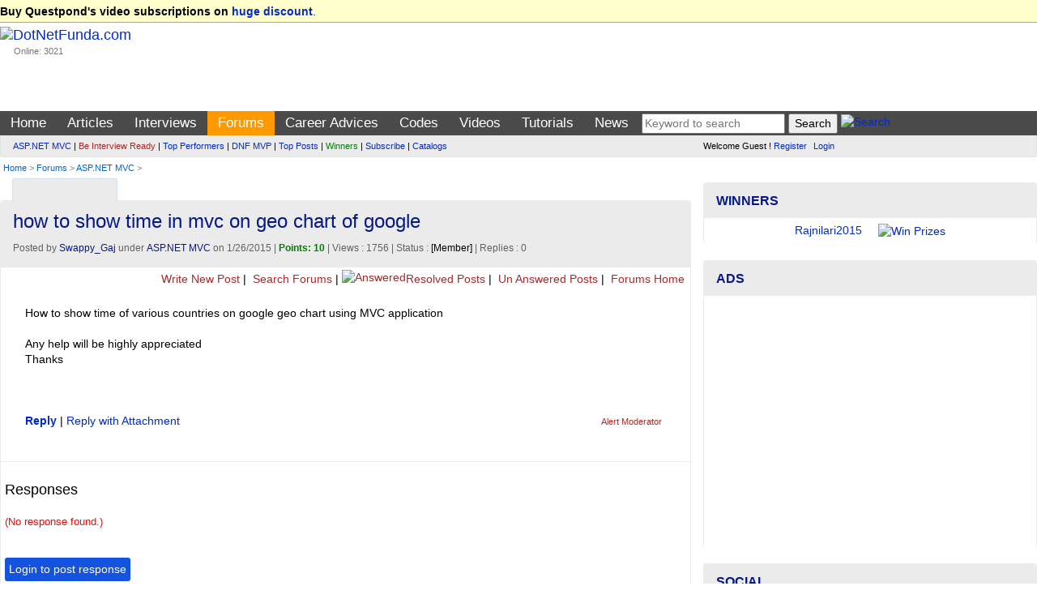

--- FILE ---
content_type: text/html; charset=utf-8
request_url: https://www.dotnetfunda.com/forums/show/19213/how-to-show-time-in-mvc-on-geo-chart-of-google
body_size: 11468
content:


<!DOCTYPE html>
<html xmlns="http://www.w3.org/1999/xhtml">
<head><title>
	how to show time in mvc on geo chart of google - DotNetFunda.com
</title><meta charset="utf-8" /><meta http-equiv="X-UA-Compatible" content="IE=edge" /><meta name="viewport" content="width=device-width, initial-scale=1" /><link rel="shortcut icon" href="/images/fundaIcon.gif" /><meta http-equiv="Content-Type" content="text/html; charset=utf-8" /><meta name="rating" content="General" /><meta name="robots" content="index, follow, NOODP" /><meta name="application-name" content="DotNetFunda" />
    <style>
        .voteUD{
            cursor:pointer;
            border:1px solid #fff;
        }
        .voteUD:hover{
            cursor:pointer;
            border:1px solid #0094ff;
            border-radius:50%;
        }
        .voteUD:active{
            cursor:pointer;
            border:1px solid red;
            border-radius:50%;
        }
    </style>

    <script src="//ajax.aspnetcdn.com/ajax/modernizr/modernizr-2.6.2.js"></script>
    <link href="//maxcdn.bootstrapcdn.com/bootstrap/3.3.5/css/bootstrap.min.css" rel="stylesheet" /><link href="/Styles/SiteR.css" rel="stylesheet" />
    <script src="//ajax.googleapis.com/ajax/libs/jquery/2.0.3/jquery.min.js"></script>
    <script type="text/javascript">
        //<![CDATA[
        (window.jQuery) || document.write('<script src="/Scripts/jquery-2.0.3.min.js"><\/script>');
        //]]>
    </script>
    <script src="/Scripts/DNF.js"></script>
    <!-- START - Google Page Level Ads -->
    <script async src="//pagead2.googlesyndication.com/pagead/js/adsbygoogle.js"></script>
<script>
  (adsbygoogle = window.adsbygoogle || []).push({
    google_ad_client: "ca-pub-8227619787378220",
    enable_page_level_ads: true
  });
</script>
    <!-- END - Google Page Level Ads -->

<link rel="canonical" href="/forums/show/19213/how-to-show-time-in-mvc-on-geo-chart-of-google" /><meta name="description" content="How to show time of various countries on google geo chart using MVC application  Any help will be highly appreciated Thanks" /><meta name="keywords" content="ASP.NET MVC, how to show time in mvc on geo chart of google" /></head>
<body>                            <form method="post" action="./how-to-show-time-in-mvc-on-geo-chart-of-google" id="ctl01">
<div class="aspNetHidden">
<input type="hidden" name="__VIEWSTATE" id="__VIEWSTATE" value="/wEPDwUKMTYyMTA0NDA4OWRkbpOcb1E1XL2nz1sFR74wnK41mcRdx0PEDAZSNNBswuM=" />
</div>

<div class="aspNetHidden">

	<input type="hidden" name="__VIEWSTATEGENERATOR" id="__VIEWSTATEGENERATOR" value="7730F44E" />
</div>             
        <header>
            <div class="navbar navbar-default">
                <div class="topUniversal navbar-fixed-top">
                    <div class="container-fluid">
                        
        <strong>Buy Questpond's video subscriptions on <a href="https://itfunda.com/Interview" target="_blank">huge discount</a></strong>.    
    


                    </div>
                </div>                
                <div class="container-fluid">
                        <div class="col-md-2 col-sm-2 topUniversalSpacer">
                            <div class="navbar-header">
                                <button type="button" class="navbar-toggle" data-toggle="collapse" data-target=".mainAndSubMenu">
                                    <span class="icon-bar"></span>
                                    <span class="icon-bar"></span>
                                    <span class="icon-bar"></span>
                                </button>
                                <div class="navbar-brand">
                                    <a href="/">
                                        <img src="/images/dotnetfunda.png" title="Go Home" alt="DotNetFunda.com" /></a>
                                    <br />
                                    <div style="padding-left: 17px; font-size: 8pt;">Online: 3021</div>
                                </div>
                                <div class="clearfix"></div>
                            </div>
                        </div>
                        <div class="col-md-10 col-sm-10 hidden-xs hidden-sm spacer">
                            
                            <div style="margin-bottom:5px;min-height:95px;text-align:right;"> <div data-type="ad" data-publisher="lqm.dotnetfunda.site" data-zone="ron" data-format="728x90" data-tags="Mobile%2c+Android%2c+iPhone%2c+HTML+5%2c+CSS%2c+Web%2c+Javascript%2c+Agile%2c+SQL%2c+Virtualization%2c+Cloud%2c+Hosting%2c+%27Visual+Studio%27%2c+ASP.NET%2c+%27Windows+Phone%27+%2cSharePoint%2c+WPF%2c+Imaging%2c+XML%2c+Silverlight%2c+Testing%2c+Configuration%2c+RIA%2c+TFS%2c+%27Entity+Framework%27%2c+MVVM%2c+jQuery%2c+Prism%2c+MVC%2c+AJAX%2c+%27ASP.NET+MVC%27%2c+%27dependency+injection%27%2c+TDD%2c+DI"></div>
</div>
                        </div>
                    </div>
                <nav>
                    <div class="mainMenu">
                        <div class="container-fluid">
                        <ul class="nav navbar-nav navbar-collapse collapse mainAndSubMenu mainMenu">
                            <li id="tm"><a style="color:Blue;" href="/" title="Home">Home</a></li><li id="tmarticles"><a style="color:Blue;" href="/articles/" title="Articles on ASP.NET, C#, Sql Server and other technologies">Articles</a></li><li id="tminterviews"><a style="color:Blue;" href="/interviews/" title=".NET Interview questions and answers">Interviews</a></li><li id="tmforums"><a style="color:Blue;" href="/forums/" title=".NET development discussion forum">Forums</a></li><li class="dropdown" id="tmadvices"><ul class="dropdown-menu" role="menu"><li><a style="color:;" href="/misc/page41.aspx" title="Career development for beginners">For Beginners</a></li><li><a style="color:;" href="/misc/page46.aspx" title="Popular career questions in software industry">Popular Questions</a></li><li><a style="color:;" href="/advices/searchadvices.aspx?q=itil" title="ITIL Career Advice">ITIL Career Advice</a></li><li><a style="color:;" href="/advices/searchadvices.aspx?q=pmp" title="PMP Career Advice">PMP Career Advice</a></li></ul><a style="color:Blue;" href="/advices/" title="Get Free Career Advice from our 4 experts having combined experience of 50+ years">Career Advices</a></li><li id="tmcodes"><a style="color:Blue;" href="/codes/" title="Code Snippets related with software developments">Codes</a></li><li id="tmvideos"><a style="color:Blue;" href="/videos/" title="Video Tutorials on ASP.NET, OOPS, Sql Server, Design Pattern etc.">Videos</a></li><li class="dropdown" id="tmtutorials"><ul class="dropdown-menu" role="menu"><li><a style="color:;" href="/tutorials/controls/" title="ASP.NET Server Controls Tutorials">ASP.NET</a></li><li><a style="color:;" href="http://techfunda.com/Howto/asp-net-mvc" title="ASP.NET MVC Tutorials">ASP.NET MVC</a></li><li><a style="color:;" href="/articles/cat/221/android" title="Android Development using Intel XKD">Android Intel XDK</a></li><li><a style="color:;" href="http://techfunda.com/Howto/sql-server" title="SQL Server Tutorials">Sql Server</a></li><li><a style="color:;" href="http://techfunda.com/Howto/angularjs" title="AngularJS Tutorials">AngularJS</a></li><li><a style="color:;" href="/misc/page43.aspx" title="Bootstrap tutorials">Bootstrap</a></li><li><a style="color:;" href="/misc/page39.aspx" title="Backbone.Js tutorials">Backbone.JS</a></li><li><a style="color:;" href="/misc/page40.aspx" title="MongoDB tutorials">MongoDB</a></li><li><a style="color:;" href="/misc/page42.aspx" title="LESS (CSS) tutorials">LESS (CSS)</a></li><li><a style="color:;" href="http://techfunda.com/Howto/jquery" title="jQuery Tutorials">jQuery</a></li><li><a style="color:;" href="/misc/page23.aspx" title="WPF Tutorials">WPF</a></li><li><a style="color:;" href="/misc/page28.aspx" title="WWF Tutorials">WWF</a></li><li><a style="color:;" href="/misc/page32.aspx" title="SQL Server Integration Services (SSIS) Tutorials">SSIS</a></li><li><a style="color:;" href="/misc/page36.aspx" title="LightSwitch Tutorials">LightSwitch</a></li></ul><a style="color:Blue;" href="/tutorials/" title="ASP.NET, Silverlight, WPF, Dynamic Data, jQuery, ASP.NET Ajax etc. tutorials">Tutorials</a></li><li id="tmcommunity"><a style="color:Blue;" href="/community/cat/133/news-and-events" title="News and events about IT Industry">News</a></li>
                            <li>
                                
<div class="text-center">
<input type="text" id="tGShA" onkeypress="return IsEnterKA(event)" class="textbox" placeholder="Keyword to search"  /> <input type="button" id="bGSh" onclick="DoGShA()" value="Search" class="button" /> <a href="/search/" title="Search site"><img class="border0" src="/images/DNFSearch.gif" style="vertical-align:text-bottom;" alt="Search" /></a>
<script type="text/javascript">
    function DoGShA() { var qSA = "?cx=partner-pub-8227619787378220%3Aqosudod27zb&cof=FORID%3A10&ie=ISO-8859-1&sa=Search"; var qA = encodeURIComponent(document.getElementById("tGShA").value); qSA = "/googlesearch.aspx" + qSA + "&q=" + qA; window.location = qSA; }
    function IsEnterKA(e) { var codeA; if (window.event) { codeA = window.event.keyCode; } else { codeA = e.which; } if (codeA == 13) { DoGShA(); if (window.event) { window.event.keyCode = 0; } else { e.which = 0; } return false; } else { return true; } }
</script></div>
                            </li>
                        </ul>
                  </div>
                        </div>
                    <div class="topSubMenu">
                        <div class="container-fluid">
                        <div class="col-md-8 col-sm-12">
                            <ul class="nav navbar-nav navbar-collapse collapse mainAndSubMenu">
                                <li>
                                        
<div class="subMenuText"><div><a href="/misc/categoryposts.aspx?c=131" title="ASP.NET MVC Posts">ASP.NET MVC</a> | <a href="/interviews/interviewresult.aspx" title="Be interview ready" style="color:brown;">Be Interview Ready</a> | <a href="/misc/topperformers.aspx" title="Top Performers">Top Performers</a> | <a href="/misc/page30.aspx" title="DotNetFunda MVP">DNF MVP</a> | <a href="/misc/top10.aspx" title="Top Posts">Top Posts</a> | <a href="/misc/Winners.aspx" title="Winners" style="color:green;">Winners</a> | <a href="/subscribe.aspx" title="Subscribed posts through email" style="">Subscribe</a> | <a href="/catalogs/" title="Catalogs">Catalogs</a></div>
</div>
                                </li>
                            </ul>
                        </div>
                        <div class="col-md-4 col-sm-12">
                            <div class="loginPanelC">
                                <div id="LoginView1_divLogin" class="loginQ">
    <span>Welcome Guest ! <a href="/registerquick.aspx" title="Click to register quickly" style="padding-right:5px;">Register</a> <a href="/login.aspx" title="Login">Login</a></span>
</div>






                            </div>
                        </div>
                            </div>
                    </div>
                    </nav>
                                <div class="container-fluid">
                        <span id="lblBreadCrump" class="breadCrump"><a class="breadCrump" href="/" title="Home">Home</a> >  <a href="/forums/" title="Forums">Forums</a> > <a href="/forums/cat/131/aspnet-mvc" title="ASP.NET MVC Posts">ASP.NET MVC</a> > </span>
                                    </div>
            </div>
        </header>
        <div class="container-fluid body-content">
            <div class="clearfix"></div>
            <div class="col-lg-8 col-md-8 col-sm-12 col-xs-12 colSpaceKiller">
                <div class="topContentPlaceholder">
                    
                    <main>   
                
    <div class="clearfix"></div>
    <div class="col-md-6 col-lg-6 col-sm-6 col-xs-6">
    
<script>
    function GetSecCat(){
        $.get("/submit/getsectioncategory.aspx", { fr: 'Forums', pfx: '/forums/' }, function (data) { $("#catSecMenuS").html(data); });
        $("#divCatSecMenu").removeAttr('onmouseover');
    };
</script>

<div style="min-width:120px;" class="moreMenu" id="divCatSecMenu" onmouseover="GetSecCat()">
    <div style="white-space:nowrap;"><a href="javascript:void(0)" title="Mouse over to drop categories"><img src="/images/DNFCategory.gif" class="border0" alt="" style="vertical-align:text-bottom;" /></a></div>
    <ul class="sub-menu" id="catSecMenuS">
        <li><img src="/images/wait.gif" alt="Wait" /> Loading ...</li>
    </ul>
</div>

        </div>
    <div class="col-md-6 col-lg-6 col-sm-6 col-xs-6 text-right">
        

                   <a href="https://feeds2.feedburner.com/DotnetfundaQuestions" title="Subscribe to Forums RSS Feed"><img src="https://www.feedburner.com/fb/images/pub/feed-icon16x16.png" alt="" style="vertical-align:middle;border:0"/> <img src="https://feeds2.feedburner.com/~fc/DotnetfundaQuestions?bg=EB7F30&amp;fg=000000&amp;anim=0" width="88" style="border:0;vertical-align:middle;margin-right:3px;" alt="" /></a>
            
        </div>
    <div class="clearfix"></div>
    
    <div class="panel panel-default">
    
            <div class="panel-heading">
                <h1>how to show time in mvc on geo chart of google </h1>
                <div class="dateClassForHome">
                    
                    Posted by <a href="/profile/swappy_gaj.aspx" title="Swappy_Gaj's profile">Swappy_Gaj</a> under <a href="/forums/cat/131/aspnet-mvc" title="ASP.NET MVC">ASP.NET MVC</a> on 1/26/2015  | <span class="highlight">Points: 10</span> | Views : 1756  | Status :  <span style="color:black;"> [Member] </span>  | Replies : 0
                </div></div>
            <div class="sectionTopLinks">
        <a href="/forums/postquestion.aspx" title="Write New Post"><img src="/images/dnfnewpost.gif" alt="" title="" style="border:0px;" /> Write New Post</a> | <a href="/forums/searchforums.aspx" title="Search Forums"><img src="/images/dnfsearch.gif" alt="" title="" style="border:0px;" /> Search Forums</a> | <a href="/forums/?filter=answered" title="Resolved - Marked As Answered Posts"><img src="/images/dnfresolved.gif" title="Marked As Answered" alt="Answered" style="border:0px;" />Resolved Posts</a> | <a href="/forums/?filter=unanswered" title="Un Answered Posts"><img src="/images/dnfunanswered.gif" title="" alt="" style="border:0px;" /> Un Answered Posts</a> | <a href="/forums/" title="Forums Home"><img src="/images/dnfforums.gif" title="" alt="" style="border:0px;" /> Forums Home</a>&nbsp;
    </div>
                <div class="panel-body">
                       <div class="articleContent">                
                            
                How to show time of various countries on google geo chart using MVC application<br /><br />Any help will be highly appreciated<br />Thanks
                           
                <br /><br /><span class="authorInfo"></span>
                    
                    <br /><br />
                
                           <div class="row">
                <div class="col-md-6"><strong><a href="#reply" title="Reply">Reply</a></strong> | <a href="/forums/postanswer.aspx?qid=19213" title="Reply with Attachment">Reply with Attachment</a></div>
                               <div class="col-md-6 text-right">
 <a class="alert" href="/feedback.aspx?id=19213&rid=&s=forums&alert=true" title="Require moderation? alert moderator.">Alert Moderator</a>&nbsp;
</div>
                               </div>
                
                </div>
            </div>
        <hr />

    <h4 class="spacer">Responses</h4>
<div id="divResponse">    <p class="errorMessage spacer">(No response found.)</p>
     
    </div>
    <p id="MainContent_ResponseForm1_loginP" class="spacer"> 
    <a class="PostResponseB" href="/login.aspx?ReturnUrl=https://www.dotnetfunda.com/forums/show/19213/how-to-show-time-in-mvc-on-geo-chart-of-google" title="Login" name="reply">Login to post response</a>
</p>


<script type="text/javascript">
    var dnlr = true;
    function IsBrowserIE() {
        if (navigator.userAgent.search(".NET") > 0 || navigator.userAgent.search("MSIE") > 0) {
            return true;
        }
        else {
            return false;
        }
    }
    if (IsBrowserIE())
    {
        $("#CommentBoxDiv").empty();
        $("#CommentBoxDiv").html('<p><a href="/forums/postanswer.aspx?qid=19213" title="Click here to reply">Click here to reply</a></p>');
    }

    $(document).ajaxStart(function() {
        $('#divWait').show();
        $("#btnResPost").prop('disabled', true);
    }).ajaxStop(function() {
        $('#divWait').hide();
        $("#btnResPost").prop('disabled', false);
    });
    
    $("#btnResPost").click(function () {
        dnlr = false;
        if ($('#txtResponse').val().trim().length == 0)
        {
            alert("Please write your response.");
            $('#txtResponse').focus();
            return;
        }
        $("#divMessage").html("");
        // submit response
        $.post("/submit/processresponser.aspx", { Flag: "Swappy_Gaj", tResponse: $("#txtResponse").val(), ResponseForId : 19213, SectionId : 3, Title : "how to show time in mvc on geo chart of google", AuthorUserName : "Swappy_Gaj" }, function (data) { $("#divMessage").html(data); });
        $("#txtResponse").val('');
        BindResponses(19213, 3, "Swappy_Gaj");
        // make the preview empty
        $("#txtResponsePreview").html('');
    });

    function BindResponses(responseId, SectionId, flag)
    {
        $('#alertMessage').html('');
        // bind response
        $.post("/submit/processresponser.aspx", { ResponseForId : responseId, SectionId : SectionId, Flag : flag, CurrentUrl : "%2fforums%2fshow%2f19213%2fhow-to-show-time-in-mvc-on-geo-chart-of-google", Title : "how to show time in mvc on geo chart of google", AuthorUserName : "Swappy_Gaj" }, function (data) { $("#divResponse").html(data); });
    }

    $(document).ready(function () {
        if (!dnlr)
        {
            BindResponses(19213, 3, "Swappy_Gaj");        
        }
        else
        {
            $('#divWait').hide();
            $("#btnResPost").prop('disabled', false);
        }
    });
</script>
   <div class="spacer">
    <strong>Latest Posts</strong>
<ul class="morePost">
    <li><a href="/forums/show/24160/how-to-get-the-exact-property-name-while-getting-error" title="How to get the exact property name while getting error">How to get the exact property name while getting error</a>&nbsp; (0)</li>
    
    <li><a href="/forums/show/24159/pdb-file-is-not-showing-line-number-in-dot-net-application-hosted-on-s" title="PDB file is not showing Line Number in dot net application hosted on server">PDB file is not showing Line Number in dot net application hosted on server</a>&nbsp; (0)</li>
    
    <li><a href="/forums/show/24158/both-strings-morethan-5-letters-in-length-end-of-the-words-one-vowel-a" title="Both Strings morethan 5 letters in length end of the words one vowel and one consonent is different">Both Strings morethan 5 letters in length end of the words one vowel and one consonent is different</a>&nbsp; (0)</li>
    
    <li><a href="/forums/show/24157/how-to-check-any-adjacent-letters-transposed-between-two-stringsex-joh" title="how to check Any adjacent letters transposed between two strings(ex: JOHN, JHON)">how to check Any adjacent letters transposed between two strings(ex: JOHN, JHON)</a>&nbsp; (1)</li>
    
    <li><a href="/forums/show/24155/can39t-receive-data-after-success-login" title="can&#39;t receive data after success login ?">can&#39;t receive data after success login ?</a>&nbsp; (1)</li>
    
    <li><a href="/forums/show/24154/implement-multi-tenant-in-azure-logic-apps" title="Implement Multi-Tenant in Azure Logic Apps">Implement Multi-Tenant in Azure Logic Apps</a>&nbsp; (0)</li>
    
    <li><a href="/forums/show/24153/why-aspnet-core-70-web-api-showing-as-connection-refused" title="Why ASP.Net Core 7.0 Web API showing as Connection refused?">Why ASP.Net Core 7.0 Web API showing as Connection refused?</a>&nbsp; (0)</li>
    
    <li><a href="/forums/show/24092/iterating-over-columns-of-dataframe-and-print-as-rows-in-python-django" title="Iterating over columns of dataframe and print as rows in Python Django">Iterating over columns of dataframe and print as rows in Python Django</a>&nbsp; (0)</li>
    <li><a href="/forums/" title="More Forums Posts ...">More ...</a></li></ul>
            </div>
    </div>
    <link href="/Styles/prettify.css" rel="stylesheet" />
    <script type="text/javascript" src="/Scripts/prettify.js"></script>
        <script type="text/javascript">
        $(document).ready(function () {
            prettyPrint();
            $(".voteUD").on('click', function () {
                var vote = $(this).attr("data-v");
                var rid = $(this).attr("data-rid");
                $.post("/submit/forumratingupdown.aspx", { rid: rid, vote: vote }, function (data) {
                    if (!isNaN(data))
                    {
                        $("#vote" + rid).html(data);
                        // alert("Thanks for your vote !");
                    }
                    else
                    {
                        alert(data);
                    }
                    
                }).error(function (data) {
                    alert("ERROR: " + data.statusText);
                });;
            });
        })
</script>


                    </main>
                </div>
            </div>
            <div class="col-lg-4 col-md-4 col-sm-12 col-xs-12 colSmallLeftSpaceKiller">
                <aside>
                    
                    
                    
                    
    

<div class="panel panel-info" style="margin-top:5px;">
    <div class="panel-heading"><div class="panel-title">Winners</div></div>
    <div class="panel-body" style="padding-top:6px;padding-bottom:6px;">
        
<script type="text/javascript"> 
    <!--
    var img = ["/UserFiles/Profiles/Rajnilari2015_Profile_3257_RNATeam.jpg","/UserFiles/Profiles/Rajnilari2015_Profile_3257_RNATeam.jpg","/UserFiles/Profiles/Rajnilari2015_Profile_3257_RNATeam.jpg","/UserFiles/Profiles/Jayakumars_Profile_5589_kaka.jpg"];
    var pth = ["/misc/winners.aspx","/misc/winners.aspx","/misc/winners.aspx","/misc/winners.aspx"];
    var uname = ["Rajnilari2015","Rajnilari2015","Rajnilari2015","Jayakumars"];
    var duration=3;var c=0;function MoveNextWinner() {if (img.length == 0) return ; if (c == img.length) c = 0;document.getElementById("WinnerImage").src = img[c];document.getElementById("lblWinner").innerText = uname[c];	c++;setTimeout("MoveNextWinner()", duration*1000);} function Navigate(){if (pth.length == 0) { window.location.href = 'http://www.dotnetfunda.com/misc/Winners.aspx'; return; } if (document.images) { window.location.href = 'http://www.dotnetfunda.com/misc/Winners.aspx'; return; } window.location.href = pth[c - 1];} onload = function(){if (document.images)MoveNextWinner();}
    //--> 
</script>
<div class="text-center" id="pWinRot"><a href="javascript:Navigate();"><span id="lblWinner">Winners & Prizes</span><img id="WinnerImage" class="img-circle" src="/images/prizes.jpg" width="95" height="80" alt="Win Prizes" title="Win Prizes" style="padding-left:20px;" /></a></div>

        
    </div>
</div>
<div class="panel panel-info">
    <div class="panel-heading">
        <div class="panel-title">Ads</div>
    </div>
    <div class="panel-body text-center">

<script async src="https://pagead2.googlesyndication.com/pagead/js/adsbygoogle.js?client=ca-pub-8227619787378220"
     crossorigin="anonymous"></script>
<!-- ResponsiveAdBelowMainMenu -->
<ins class="adsbygoogle"
     style="display:block"
     data-ad-client="ca-pub-8227619787378220"
     data-ad-slot="2167652528"
     data-ad-format="auto"
     data-full-width-responsive="true"></ins>
<script>
     (adsbygoogle = window.adsbygoogle || []).push({});
</script>

 </div>
</div>
        
<div class="panel panel-info">
    <div class="panel-heading">
        <div class="panel-title">Social</div>
    </div>
    <div class="panel-body">
        <div style="margin-bottom:10px;font-weight:bold;" >
            <ul class="list-unstyled">
            <li><a href="http://www.youtube.com/dnfvideo" target="_blank"><img src="/images/3rd/social/youtube_32.png" alt="YouTube" class="border0" /> YouTube/DNFVideo</a></li>
            <li><a href="https://www.facebook.com/pages/DotNetFunda/150208065028141" target="_blank"><img src="/images/3rd/social/facebook_32.png" alt="Facebook" class="border0" /> Facebook/DotNetFunda</a></li>
            <li><a href="http://twitter.com/dotnetfunda" target="_blank"><img src="/images/3rd/social/twitter_32.png" alt="Twitter" class="border0" /> Twitter/DotNetFunda</a></li>
            <li><a href="http://www.linkedin.com/in/dotnetfunda" target="_blank"><img src="/images/3rd/social/linkedin_32.png" alt="LinkedIn" class="border0" /> LinkedIn/In/DotNetFunda</a></li>
            <li><a href="https://plus.google.com/110725672744452026072/" target="_blank"><img src="/images/3rd/social/google_32.png" alt="Google" class="border0" /> Plus.Google.Com</a></li>
        </ul>
    </div>
          <div id="divWinner">
            <div class="center" style="padding-top:15px;">
 Like us on Facebook <br /></div>
<iframe src="//www.facebook.com/plugins/likebox.php?href=http%3A%2F%2Fwww.facebook.com%2Fpages%2FDotNetFunda%2F150208065028141&amp;width=300&amp;height=155&amp;colorscheme=light&amp;show_faces=true&amp;header=false&amp;stream=false&amp;show_border=false&amp;appId=132242113523484" scrolling="no" frameborder="0" style="border:none; overflow:hidden; width:300px; height:155px;" allowTransparency="true"></iframe>
        </div>
    </div>
</div>





   
    <div class="panel panel-info">
    <div class="panel-heading">
        <div class="panel-title">Top Forums Authors</div>
    </div>
    <div class="panel-body text-center">
        

<div class="spacer">Fri, 30-Jan-2026 Authors</div>

<div class="spacer">All Time Authors</div>
<table id="AsidePanel_PointsStatistics1_DListA" cellspacing="0" style="width:100%;border-collapse:collapse;">
	<tr>
		<td align="center" valign="middle"><a href="/profile/jayakumars.aspx"><img class="img-circle" src="/images/showimage.aspx?image=/UserFiles/Profiles/Jayakumars_Profile_5589_kaka.jpg&width=40&height=40" alt="Jayakumars" title="Jayakumars" style="border:0px;" /><br />7860</a></td><td align="center" valign="middle"><a href="/profile/karthikanbarasan.aspx"><img class="img-circle" src="/images/showimage.aspx?image=/UserFiles/Profiles/Karthikanbarasan_Profile_2531_Upd 1.jpg&width=40&height=40" alt="Karthikanbarasan" title="Karthikanbarasan" style="border:0px;" /><br />3455</a></td><td align="center" valign="middle"><a href="/profile/oswaldlily.aspx"><img class="img-circle" src="/images/showimage.aspx?image=/UserFiles/Profiles/Oswaldlily_Profile_0289_img07.jpg&width=40&height=40" alt="Oswaldlily" title="Oswaldlily" style="border:0px;" /><br />3340</a></td>
	</tr>
</table>
<p class="right"><a href="/misc/latestmembers.aspx" title="Latest registered members">Latest members</a> | <a href="/misc/topauthors.aspx?c=5" title="See Top 20 Authors on DotNetFunda.com">More ...</a></p>
<div class="smallText spacer"><br />(Statistics delayed by 5 minutes)</div>

    </div>
</div>
    
<div class="panel panel-info">
    <div class="panel-heading">
        <div class="panel-title">Advertisements</div>
    </div>
    <div class="panel-body text-center">
	
<script async src="https://pagead2.googlesyndication.com/pagead/js/adsbygoogle.js?client=ca-pub-8227619787378220"
     crossorigin="anonymous"></script>
<!-- RightLeftPanelBigVertical -->
<ins class="adsbygoogle"
     style="display:inline-block;width:300px;height:600px"
     data-ad-client="ca-pub-8227619787378220"
     data-ad-slot="9053731321"></ins>
<script>
     (adsbygoogle = window.adsbygoogle || []).push({});
</script>

    </div>
</div>

                </aside>
            </div>
            
        <script type='text/javascript'>
            function _dmBootstrap(file) {
                var _dma = document.createElement('script');
                _dma.type = 'text/javascript';
                _dma.async = false;
                _dma.src = ('https:' == document.location.protocol ? 'https://' : 'http://') + file;
                (document.getElementsByTagName('head')[0] || document.getElementsByTagName('body')[0]).appendChild(_dma);
            }
            function _dmFollowup(file) { if (typeof DMAds === 'undefined') _dmBootstrap('cdn2.DeveloperMedia.com/a.min.js'); }
            (function () { _dmBootstrap('cdn1.DeveloperMedia.com/a.min.js'); setTimeout(_dmFollowup, 2000); })();
        </script>
    

       
<!-- Google tag (gtag.js) -->
<script async src="https://www.googletagmanager.com/gtag/js?id=G-TZL707JXWW"></script>
<script>
	// Google analytics code
  window.dataLayer = window.dataLayer || [];
  function gtag(){dataLayer.push(arguments);}
  gtag('js', new Date());

  gtag('config', 'G-TZL707JXWW');
</script>

            <div class="clearfix"></div>
        </div>
                <footer>
                
<div class="footer">
    <div class="container-fluid">
<div class="col-md-4 col-sm-4">
    <ul class="morePost"><li><a href="/about.aspx" title="About Us">About Us</a></li><li><a href="/feedback.aspx" title="Contact Us">Contact Us</a></li><li><a href="/misc/page11.aspx" title="The team">The Team</a></li><li><a href="/feedbacklist.aspx" title="DotNetFunda.Com Testimonials">Testimonials</a></li><li><a href="/misc/page9.aspx" title="Advertise with us">Advertise</a></li></ul>
</div>
<div class="col-md-4 col-sm-4">
    <ul class="morePost"><li><a href="/misc/page10.aspx" title="Share knowledge">Share knowledge</a></li><li><a href="/privacypolicy.aspx" title="Privacy Policy">Privacy Policy</a></li><li><a href="/termsconditions.aspx" title="Terms of Use">Terms of Use</a></li><li><a href="/search/searchmembers.aspx" title="Search members">Search Members</a></li><li><a href="/catalogs/" title="Catalogs">Catalogs</a></li></ul>
</div>
<div class="col-md-4 col-sm-4">
    <ul class="morePost"><li><a href="javascript:void(0)" onclick="location.href='//www.bluehost.com/track/dnf/'" title="Our trusted hosting partner">Hosting Partner</a></li><li><a href="javascript:GoTop()" title="Go to top">Go Top</a></li></ul>
</div>
<div class="clearfix"></div>
<div class="text-center">
    <div class="spacer">
    <div style="color:#990033;font-size:10pt;" class="spacer"><strong>General Notice:</strong> If you find plagiarised (copied) content on this page, please <a href="/feedback.aspx?writeurl=yes" title="Contact us">let us know</a> original source along with your correct email id (to communicate) for action.</div>
    <div class="allRights spacer">© DotNetFunda.Com. All Rights Reserved. Logos, company names used here if any are only for reference purposes and they may be respective owner's right or trademarks. | 1/30/2026 4:55:40 PM 16102020 
    <!--<font color="white"><font color="#efefef">Uploaded on 19th April 2007, today I am blessed with a baby girl (Sindujha Narayan).</font></font>--></div>
    </div>
</div>
        </div>
</div>
            </footer>
                                    

<script type="text/javascript">
//<![CDATA[
$('#tmforums').addClass('mainMenuHover');//]]>
</script>
</form>
    <script src="//maxcdn.bootstrapcdn.com/bootstrap/3.3.5/js/bootstrap.min.js"></script>
    <script src="//ajax.aspnetcdn.com/ajax/respond/1.4.2/respond.min.js"></script>
</body>
</html>


--- FILE ---
content_type: text/html; charset=utf-8
request_url: https://www.google.com/recaptcha/api2/aframe
body_size: 265
content:
<!DOCTYPE HTML><html><head><meta http-equiv="content-type" content="text/html; charset=UTF-8"></head><body><script nonce="rsfKW4HtipruDZ650Eer1A">/** Anti-fraud and anti-abuse applications only. See google.com/recaptcha */ try{var clients={'sodar':'https://pagead2.googlesyndication.com/pagead/sodar?'};window.addEventListener("message",function(a){try{if(a.source===window.parent){var b=JSON.parse(a.data);var c=clients[b['id']];if(c){var d=document.createElement('img');d.src=c+b['params']+'&rc='+(localStorage.getItem("rc::a")?sessionStorage.getItem("rc::b"):"");window.document.body.appendChild(d);sessionStorage.setItem("rc::e",parseInt(sessionStorage.getItem("rc::e")||0)+1);localStorage.setItem("rc::h",'1769810133436');}}}catch(b){}});window.parent.postMessage("_grecaptcha_ready", "*");}catch(b){}</script></body></html>